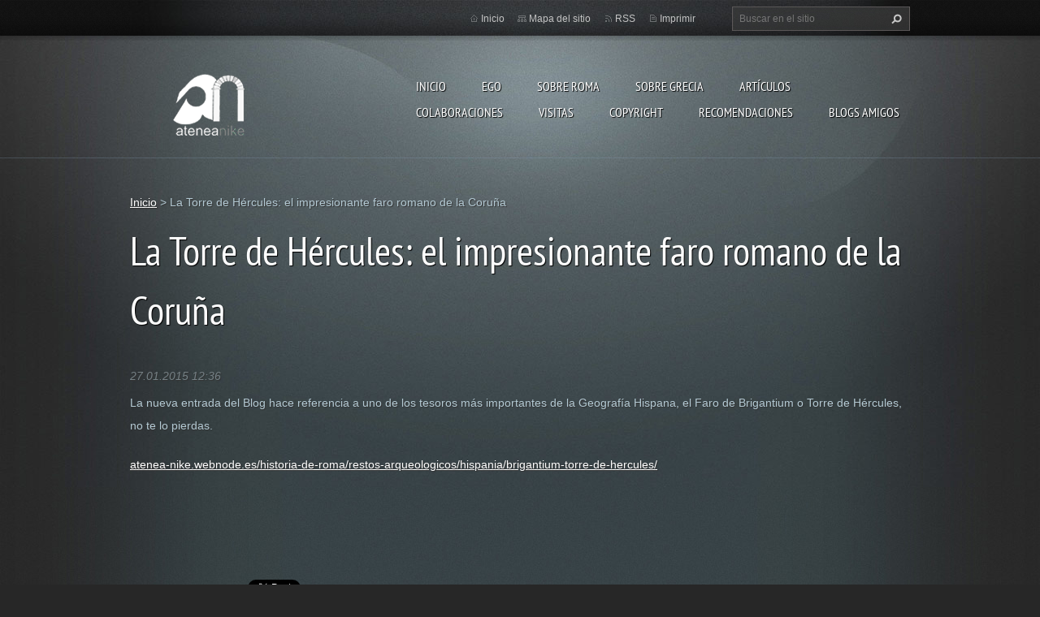

--- FILE ---
content_type: text/html; charset=UTF-8
request_url: https://www.ateneanike.com/news/la-torre-de-hercules-el-impresionante-faro-romano-de-la-coruna/
body_size: 13155
content:
<!doctype html>
<!--[if lt IE 7]> <html class="lt-ie10 lt-ie9 lt-ie8 lt-ie7" lang="es"> <![endif]-->
<!--[if IE 7]>    <html class="lt-ie10 lt-ie9 lt-ie8" lang="es"> <![endif]-->
<!--[if IE 8]>    <html class="lt-ie10 lt-ie9" lang="es"> <![endif]-->
<!--[if IE 9]>    <html class="lt-ie10" lang="es"> <![endif]-->
<!--[if gt IE 9]><!-->
<html lang="es">
<!--<![endif]-->
<head>
  <base href="https://www.ateneanike.com/">
  <meta charset="utf-8">
  <meta name="description" content="">
  <meta name="keywords" content="">
  <meta name="generator" content="Webnode">
  <meta name="apple-mobile-web-app-capable" content="yes">
  <meta name="apple-mobile-web-app-status-bar-style" content="black">
  <meta name="format-detection" content="telephone=no">
    <link rel="shortcut icon" href="https://cb0ab5e03d.clvaw-cdnwnd.com/d8bdf97eeab3cba1833911b0d005b803/200001676-76331769ca/13731684_175724192844986_734093909837164869_n.ico">
  <link rel="stylesheet" href="https://www.ateneanike.com/wysiwyg/system.style.css">
<link rel="canonical" href="https://www.ateneanike.com/news/la-torre-de-hercules-el-impresionante-faro-romano-de-la-coruna/">
<script type="text/javascript">(function(i,s,o,g,r,a,m){i['GoogleAnalyticsObject']=r;i[r]=i[r]||function(){
			(i[r].q=i[r].q||[]).push(arguments)},i[r].l=1*new Date();a=s.createElement(o),
			m=s.getElementsByTagName(o)[0];a.async=1;a.src=g;m.parentNode.insertBefore(a,m)
			})(window,document,'script','//www.google-analytics.com/analytics.js','ga');ga('create', 'UA-797705-6', 'auto',{"name":"wnd_header"});ga('wnd_header.set', 'dimension1', 'W1');ga('wnd_header.set', 'anonymizeIp', true);ga('wnd_header.send', 'pageview');var pageTrackerAllTrackEvent=function(category,action,opt_label,opt_value){ga('send', 'event', category, action, opt_label, opt_value)};</script>
  <link rel="alternate" type="application/rss+xml" href="https://ateneanike.com/rss/all.xml" title="">
<!--[if lte IE 9]><style type="text/css">.cke_skin_webnode iframe {vertical-align: baseline !important;}</style><![endif]-->
  <meta http-equiv="X-UA-Compatible" content="IE=edge,chrome=1">
  <title>La Torre de Hércules: el impresionante faro romano de la Coruña :: ATENEA NIKE</title>
  <meta name="viewport" content="width=1100">
  <link rel="stylesheet" href="https://d11bh4d8fhuq47.cloudfront.net/_system/skins/v9/50001070/css/style.css">

				<script type="text/javascript">
				/* <![CDATA[ */
					
					if (typeof(RS_CFG) == 'undefined') RS_CFG = new Array();
					RS_CFG['staticServers'] = new Array('https://d11bh4d8fhuq47.cloudfront.net/');
					RS_CFG['skinServers'] = new Array('https://d11bh4d8fhuq47.cloudfront.net/');
					RS_CFG['filesPath'] = 'https://www.ateneanike.com/_files/';
					RS_CFG['filesAWSS3Path'] = 'https://cb0ab5e03d.clvaw-cdnwnd.com/d8bdf97eeab3cba1833911b0d005b803/';
					RS_CFG['lbClose'] = 'Cerrar';
					RS_CFG['skin'] = 'default';
					if (!RS_CFG['labels']) RS_CFG['labels'] = new Array();
					RS_CFG['systemName'] = 'Webnode';
						
					RS_CFG['responsiveLayout'] = 0;
					RS_CFG['mobileDevice'] = 0;
					RS_CFG['labels']['copyPasteSource'] = 'Leer más:';
					
				/* ]]> */
				</script><script type="text/javascript" src="https://d11bh4d8fhuq47.cloudfront.net/_system/client/js/compressed/frontend.package.1-3-108.js?ph=cb0ab5e03d"></script><style type="text/css"></style></head>
<body><!-- div id="wrapper2" -->
<div id="wrapper2">
<!-- div id="wrapper" -->
<div id="wrapper">
   <!-- div id="header" -->
   <div id="header">
      <!-- div id="headerMain" -->
      <div id="headerMain">
            <!-- div id="headerMainContent" -->
            <div id="headerMainContent" class="clearfix">
                  <div id="logoZone">
                        <div id="logo"><a href="home/" class="image" title="Ir a la página de inicio."><span id="rbcSystemIdentifierLogo"><img src="https://cb0ab5e03d.clvaw-cdnwnd.com/d8bdf97eeab3cba1833911b0d005b803/200002167-5633356335/Logoateneanikeweb copia.png"  width="201" height="77"  alt="ATENEA NIKE"></span></a></div>                        <p id="moto"><span id="rbcCompanySlogan" class="rbcNoStyleSpan"></span></p>
                  </div>
                  <div class="menuWrapper">
                  

    
		<ul class="menu">
	<li class="first">      
      <a href="/home/">         
      Inicio           
  </a>        
  </li>
	<li>      
      <a href="/nosotros/">         
      EGO           
  </a>        
  </li>
	<li>      
      <a href="/historia-de-roma/">         
      Sobre Roma           
  </a>        
  
	<ul class="level1">
		<li class="first">      
      <a href="/historia-de-roma/los-etruscos/">         
      Los orígenes arqueológicos de Roma: Primeras tribus           
  </a>        
  </li>
		<li>      
      <a href="/historia-de-roma/los-origenes-de-toda-historia/">         
      El Mito de la fundación           
  </a>        
  </li>
		<li>      
      <a href="/historia-de-roma/los-reyes-de-roma/">         
      Los Reyes de Roma           
  </a>        
  </li>
		<li>      
      <a href="/historia-de-roma/la-res-publica/">         
      Las Guerras Púnicas           
  </a>        
  </li>
		<li>      
      <a href="/historia-de-roma/la-republica/">         
      La República           
  </a>        
  </li>
		<li>      
      <a href="/historia-de-roma/cayo-julio-cesar/">         
      Cayo Julio César           
  </a>        
  </li>
		<li>      
      <a href="/historia-de-roma/epoca-imperial/">         
      Alto Imperio de Augusto a Cómodo           
  </a>        
  </li>
		<li>      
      <a href="/historia-de-roma/pertinaxherenio/">         
      Alto Imperio de Pertinax a Herenio           
  </a>        
  </li>
		<li>      
      <a href="/historia-de-roma/hostilianocarino/">         
      Alto Imperio de Hostiliano a Carino           
  </a>        
  </li>
		<li>      
      <a href="/historia-de-roma/arte-ciencia-y-literatura/">         
      Vida cotidiana en Roma           
  </a>        
  
		<ul class="level2">
			<li class="first">      
      <a href="/historia-de-roma/arte-ciencia-y-literatura/el-teatro/">         
      El Teatro           
  </a>        
  </li>
			<li>      
      <a href="/historia-de-roma/arte-ciencia-y-literatura/el-circo-y-la-lucha-de-gladiadores/">         
      El Circo y la lucha de Gladiadores           
  </a>        
  </li>
			<li>      
      <a href="/historia-de-roma/arte-ciencia-y-literatura/nacimiento-y-educacion/">         
      Nacimiento y educación           
  </a>        
  </li>
			<li>      
      <a href="/historia-de-roma/arte-ciencia-y-literatura/matrimonio/">         
      Matrimonio           
  </a>        
  </li>
			<li>      
      <a href="/historia-de-roma/arte-ciencia-y-literatura/esclavitud/">         
      Esclavitud           
  </a>        
  </li>
			<li>      
      <a href="/historia-de-roma/arte-ciencia-y-literatura/economia/">         
      Economía           
  </a>        
  </li>
			<li>      
      <a href="/historia-de-roma/arte-ciencia-y-literatura/casas-romanas/">         
      Casas romanas           
  </a>        
  </li>
			<li>      
      <a href="/historia-de-roma/arte-ciencia-y-literatura/testamento-y-muerte/">         
      Testamento y muerte           
  </a>        
  </li>
			<li>      
      <a href="/historia-de-roma/arte-ciencia-y-literatura/el-aseo-y-la-vestimenta-femenina/">         
      El aseo y la vestimenta femenina           
  </a>        
  </li>
			<li>      
      <a href="/historia-de-roma/arte-ciencia-y-literatura/el-perfume/">         
      El perfume           
  </a>        
  </li>
			<li>      
      <a href="/historia-de-roma/arte-ciencia-y-literatura/deporte-y-banos-publicos/">         
      Deporte y Baños Públicos           
  </a>        
  </li>
			<li>      
      <a href="/historia-de-roma/arte-ciencia-y-literatura/calendario-romano/">         
      Calendario Romano           
  </a>        
  </li>
			<li>      
      <a href="/historia-de-roma/arte-ciencia-y-literatura/calendario-de-festividades/">         
      Calendario de Festividades           
  </a>        
  </li>
			<li>      
      <a href="/historia-de-roma/arte-ciencia-y-literatura/alimentacion/">         
      Alimentación           
  </a>        
  </li>
			<li>      
      <a href="/historia-de-roma/arte-ciencia-y-literatura/prostitucion-en-la-antigua-roma/">         
      Prostitución y sexualidad en la antigua Roma           
  </a>        
  </li>
			<li>      
      <a href="/historia-de-roma/arte-ciencia-y-literatura/el-thermopolium/">         
      El Thermopolium           
  </a>        
  </li>
			<li>      
      <a href="/historia-de-roma/arte-ciencia-y-literatura/escritura/">         
      Escritura: Utensilios y técnica           
  </a>        
  </li>
			<li>      
      <a href="/historia-de-roma/arte-ciencia-y-literatura/juguetes-infantiles/">         
      Juguetes infantiles            
  </a>        
  </li>
			<li>      
      <a href="/historia-de-roma/arte-ciencia-y-literatura/la-carcel-romana/">         
      La cárcel romana           
  </a>        
  </li>
			<li>      
      <a href="/historia-de-roma/arte-ciencia-y-literatura/las-mansio-las-posadas-de-carretera/">         
      Las mansio: Las posadas de carretera           
  </a>        
  </li>
			<li>      
      <a href="/historia-de-roma/arte-ciencia-y-literatura/letrinas/">         
      Letrinas           
  </a>        
  </li>
			<li class="last">      
      <a href="/historia-de-roma/arte-ciencia-y-literatura/los-graffittis/">         
      Los graffittis           
  </a>        
  </li>
		</ul>
		</li>
		<li>      
      <a href="/historia-de-roma/masculinas/">         
      Principales personalidades masculinas           
  </a>        
  
		<ul class="level2">
			<li class="first">      
      <a href="/historia-de-roma/principales-personalidades-romanas/ovidio/">         
      Ovidio           
  </a>        
  </li>
			<li>      
      <a href="/historia-de-roma/principales-personalidades-romanas/suetonio/">         
      Suetonio           
  </a>        
  </li>
			<li>      
      <a href="/historia-de-roma/principales-personalidades-romanas/plinio-el-joven/">         
      Plinio el Joven           
  </a>        
  </li>
			<li>      
      <a href="/historia-de-roma/principales-personalidades-romanas/ciceron/">         
      Cicerón           
  </a>        
  </li>
			<li>      
      <a href="/historia-de-roma/principales-personalidades-romanas/catulo/">         
      Catulo           
  </a>        
  </li>
			<li>      
      <a href="/historia-de-roma/principales-personalidades-romanas/seneca/">         
      Séneca           
  </a>        
  </li>
			<li>      
      <a href="/historia-de-roma/principales-personalidades-romanas/horacio/">         
      Horacio           
  </a>        
  </li>
			<li>      
      <a href="/historia-de-roma/principales-personalidades-romanas/plauto/">         
      Plauto           
  </a>        
  </li>
			<li class="last">      
      <a href="/historia-de-roma/principales-personalidades-romanas/virgilio/">         
      Virgilio           
  </a>        
  </li>
		</ul>
		</li>
		<li>      
      <a href="/historia-de-roma/femeninas/">         
      Principales personalidades femeninas           
  </a>        
  
		<ul class="level2">
			<li class="first">      
      <a href="/historia-de-roma/femeninas/calpurnia-pisonis/">         
      Calpurnia Pisonis           
  </a>        
  </li>
			<li>      
      <a href="/historia-de-roma/femeninas/cornelia-madre-de-los-graco/">         
      Cornelia madre de los Graco           
  </a>        
  </li>
			<li>      
      <a href="/historia-de-roma/femeninas/flavia-maxima-fausta/">         
      Flavia Maxima Fausta           
  </a>        
  </li>
			<li>      
      <a href="/historia-de-roma/femeninas/julia-maesa/">         
      Julia Maesa           
  </a>        
  </li>
			<li class="last">      
      <a href="/historia-de-roma/femeninas/livia-drusila/">         
      Livia Drusila           
  </a>        
  </li>
		</ul>
		</li>
		<li>      
      <a href="/historia-de-roma/ritos-mistericos/">         
      Ritos mistéricos           
  </a>        
  
		<ul class="level2">
			<li class="first">      
      <a href="/historia-de-roma/ritos-mistericos/culto-a-mitra/">         
      Culto a Mitra           
  </a>        
  </li>
			<li>      
      <a href="/historia-de-roma/ritos-mistericos/culto-a-isis/">         
      Culto a Isis           
  </a>        
  </li>
			<li>      
      <a href="/historia-de-roma/ritos-mistericos/culto-a-baco/">         
      Culto a Baco           
  </a>        
  </li>
			<li>      
      <a href="/historia-de-roma/ritos-mistericos/culto-a-bona-dea/">         
      Culto a Bona dea           
  </a>        
  </li>
			<li class="last">      
      <a href="/historia-de-roma/ritos-mistericos/vestales/">         
      Vestales           
  </a>        
  </li>
		</ul>
		</li>
		<li>      
      <a href="/historia-de-roma/simbologia-romana/">         
      Simbología romana           
  </a>        
  
		<ul class="level2">
			<li class="first">      
      <a href="/historia-de-roma/simbologia-romana/caduceo/">         
      Caduceo           
  </a>        
  </li>
			<li>      
      <a href="/historia-de-roma/simbologia-romana/copa-de-higia/">         
      Copa de Higía           
  </a>        
  </li>
			<li>      
      <a href="/historia-de-roma/simbologia-romana/cornucopia/">         
      Cornucopia           
  </a>        
  </li>
			<li>      
      <a href="/historia-de-roma/simbologia-romana/corona-civica/">         
      Corona cívica           
  </a>        
  </li>
			<li>      
      <a href="/historia-de-roma/simbologia-romana/corona-de-laurel/">         
      Corona de laurel           
  </a>        
  </li>
			<li>      
      <a href="/historia-de-roma/simbologia-romana/corona-graminea/">         
      Corona gramínea           
  </a>        
  </li>
			<li>      
      <a href="/historia-de-roma/simbologia-romana/corona-muralis/">         
      Corona muralis           
  </a>        
  </li>
			<li>      
      <a href="/historia-de-roma/simbologia-romana/corona-naval/">         
      Corona Naval           
  </a>        
  </li>
			<li>      
      <a href="/historia-de-roma/simbologia-romana/corona-radiada/">         
      Corona radiada           
  </a>        
  </li>
			<li>      
      <a href="/historia-de-roma/simbologia-romana/el-aguila/">         
      El Aguila           
  </a>        
  </li>
			<li>      
      <a href="/historia-de-roma/simbologia-romana/el-baculo-o-vara-de-esculapio/">         
      El Báculo o Vara de Esculapio           
  </a>        
  </li>
			<li>      
      <a href="/historia-de-roma/simbologia-romana/el-falo/">         
      El Falo           
  </a>        
  </li>
			<li>      
      <a href="/historia-de-roma/simbologia-romana/esvastica/">         
      Esvástica           
  </a>        
  </li>
			<li>      
      <a href="/historia-de-roma/simbologia-romana/fasces/">         
      Fasces           
  </a>        
  </li>
			<li>      
      <a href="/historia-de-roma/simbologia-romana/fulgur-conditum/">         
      Fulgur conditum           
  </a>        
  </li>
			<li>      
      <a href="/historia-de-roma/simbologia-romana/larvae-conviviales/">         
      Larvae Conviviales            
  </a>        
  </li>
			<li>      
      <a href="/historia-de-roma/simbologia-romana/los-rostra/">         
      Los rostra           
  </a>        
  </li>
			<li>      
      <a href="/historia-de-roma/simbologia-romana/los-zapatos-rojos/">         
      Los zapatos rojos           
  </a>        
  </li>
			<li>      
      <a href="/historia-de-roma/simbologia-romana/maiorum-imagines/">         
      Maiorum imagines           
  </a>        
  </li>
			<li>      
      <a href="/historia-de-roma/simbologia-romana/nffnsnc/">         
      NFFNSNC           
  </a>        
  </li>
			<li>      
      <a href="/historia-de-roma/simbologia-romana/manos-de-sabacio/">         
      Manos de Sabacio           
  </a>        
  </li>
			<li>      
      <a href="/historia-de-roma/simbologia-romana/milliarium-aureum/">         
      Milliarium Aureum           
  </a>        
  </li>
			<li>      
      <a href="/historia-de-roma/simbologia-romana/rudis-la-espada-de-la-libertad/">         
      Rudis, la espada de la libertad           
  </a>        
  </li>
			<li>      
      <a href="/historia-de-roma/simbologia-romana/saludo-romano/">         
      Saludo romano           
  </a>        
  </li>
			<li>      
      <a href="/historia-de-roma/simbologia-romana/sceptrum/">         
      Sceptrum Imperii - Cetro imperial           
  </a>        
  </li>
			<li>      
      <a href="/historia-de-roma/simbologia-romana/silla-curul/">         
      Silla Curul           
  </a>        
  </li>
			<li>      
      <a href="/historia-de-roma/simbologia-romana/spqr/">         
      SPQR           
  </a>        
  </li>
			<li>      
      <a href="/historia-de-roma/simbologia-romana/tablillas-de-maldicion/">         
      Tablillas de maldición           
  </a>        
  </li>
			<li class="last">      
      <a href="/historia-de-roma/simbologia-romana/utere-felix/">         
      Utere Felix           
  </a>        
  </li>
		</ul>
		</li>
		<li>      
      <a href="/historia-de-roma/sistema-de-organizacion-social/">         
      Sistema de organización social           
  </a>        
  
		<ul class="level2">
			<li class="first">      
      <a href="/historia-de-roma/sistema-de-organizacion-social/esclavos-y-libertos/">         
      Esclavos y Libertos           
  </a>        
  </li>
			<li>      
      <a href="/historia-de-roma/sistema-de-organizacion-social/patricios-y-equites/">         
      Patricios y equites           
  </a>        
  </li>
			<li>      
      <a href="/historia-de-roma/sistema-de-organizacion-social/cursus-honorum/">         
      Cursus honorum y cargos públicos           
  </a>        
  </li>
			<li class="last">      
      <a href="/historia-de-roma/sistema-de-organizacion-social/mercenarios-y-el-bronce-de-ascoli/">         
      Mercenarios y el Bronce de Ascoli           
  </a>        
  </li>
		</ul>
		</li>
		<li>      
      <a href="/historia-de-roma/tecnologia-romana/">         
      Tecnología, innovación y utensilios romanos           
  </a>        
  
		<ul class="level2">
			<li class="first">      
      <a href="/historia-de-roma/tecnologia-romana/abanicos-y-sombrillas/">         
      Abanicos y sombrillas           
  </a>        
  </li>
			<li>      
      <a href="/historia-de-roma/tecnologia-romana/licurgo/">         
      Copa de Licurgo           
  </a>        
  </li>
			<li>      
      <a href="/historia-de-roma/tecnologia-romana/comedor/">         
      Comedor giratorio de Nerón           
  </a>        
  </li>
			<li>      
      <a href="/historia-de-roma/tecnologia-romana/dodecaedro-romano/">         
      Dodecaedro romano           
  </a>        
  </li>
			<li>      
      <a href="/historia-de-roma/tecnologia-romana/fibulas/">         
      Fíbulas           
  </a>        
  </li>
			<li>      
      <a href="/historia-de-roma/tecnologia-romana/forma-urbis-el-mapa-de-roma/">         
      Forma Urbis, el mapa de Roma           
  </a>        
  </li>
			<li>      
      <a href="/historia-de-roma/tecnologia-romana/herramienta-de-cirugia-ocular/">         
      Herramienta de cirugía ocular           
  </a>        
  </li>
			<li>      
      <a href="/historia-de-roma/tecnologia-romana/herramienta-multiusos-%c2%bfla-navaja-suiza-romana/">         
      Herramienta multiusos ¿La navaja suiza romana?           
  </a>        
  </li>
			<li>      
      <a href="/historia-de-roma/tecnologia-romana/la-cloaca-maxima/">         
      La Cloaca Máxima           
  </a>        
  </li>
			<li>      
      <a href="/historia-de-roma/tecnologia-romana/lapis-specularis-el-cristal-romano/">         
      Lapis specularis El cristal romano           
  </a>        
  </li>
			<li>      
      <a href="/historia-de-roma/tecnologia-romana/lararios/">         
      Lararios           
  </a>        
  </li>
			<li>      
      <a href="/historia-de-roma/tecnologia-romana/los-barcos-de-nemi/">         
      Los barcos de Nemi           
  </a>        
  </li>
			<li>      
      <a href="/historia-de-roma/tecnologia-romana/lucerna/">         
      Lucernas: Iluminación romana           
  </a>        
  </li>
			<li>      
      <a href="/historia-de-roma/tecnologia-romana/meta-sudans/">         
      Meta Sudans           
  </a>        
  </li>
			<li>      
      <a href="/historia-de-roma/tecnologia-romana/pasos-de-peatones/">         
      Pasos de peatones           
  </a>        
  </li>
			<li>      
      <a href="/historia-de-roma/tecnologia-romana/tribulus-abrojo/">         
      Tribulus - Abrojo           
  </a>        
  </li>
			<li>      
      <a href="/historia-de-roma/tecnologia-romana/cocina/">         
      Utensilios de cocina           
  </a>        
  </li>
			<li>      
      <a href="/historia-de-roma/tecnologia-romana/toilette/">         
      Utensilios de limpieza personal           
  </a>        
  </li>
			<li class="last">      
      <a href="/historia-de-roma/tecnologia-romana/portland/">         
      Vasija de Portland           
  </a>        
  </li>
		</ul>
		</li>
		<li>      
      <a href="/historia-de-roma/reliquias-del-imperio/">         
      Reliquias romanas Pignora Imperii           
  </a>        
  
		<ul class="level2">
			<li class="first">      
      <a href="/historia-de-roma/reliquias-del-imperio/la-aguja-de-cibeles/">         
      La Aguja de Cibeles           
  </a>        
  </li>
			<li>      
      <a href="/historia-de-roma/reliquias-del-imperio/la-cuadriga-de-veyentes/">         
      La Cuadriga de Veyentes           
  </a>        
  </li>
			<li>      
      <a href="/historia-de-roma/reliquias-del-imperio/las-cenizas-de-orestes/">         
      Las cenizas de Orestes           
  </a>        
  </li>
			<li>      
      <a href="/historia-de-roma/reliquias-del-imperio/el-cetro-de-priamo/">         
      El cetro de Príamo           
  </a>        
  </li>
			<li>      
      <a href="/historia-de-roma/reliquias-del-imperio/el-velo-de-ilion/">         
      El velo de Ilión           
  </a>        
  </li>
			<li>      
      <a href="/historia-de-roma/reliquias-del-imperio/el-paladio/">         
      El Paladio           
  </a>        
  </li>
			<li class="last">      
      <a href="/historia-de-roma/reliquias-del-imperio/los-doce-escudos-ancilios/">         
      Los doce escudos-Ancilios           
  </a>        
  </li>
		</ul>
		</li>
		<li class="last">      
      <a href="/historia-de-roma/restos-arqueologicos/">         
      Restos Arqueológicos           
  </a>        
  
		<ul class="level2">
			<li class="first">      
      <a href="/historia-de-roma/restos-arqueologicos/alemania/">         
      Alemania           
  </a>        
  
			<ul class="level3">
				<li class="first last">      
      <a href="/historia-de-roma/restos-arqueologicos/alemania/treveris-trier/">         
      Treveris - Trier           
  </a>        
  </li>
			</ul>
			</li>
			<li>      
      <a href="/historia-de-roma/restos-arqueologicos/croacia/">         
      Croacia           
  </a>        
  
			<ul class="level3">
				<li class="first last">      
      <a href="/historia-de-roma/restos-arqueologicos/croacia/pula/">         
      Pula           
  </a>        
  </li>
			</ul>
			</li>
			<li>      
      <a href="/historia-de-roma/restos-arqueologicos/egipto/">         
      Egipto           
  </a>        
  
			<ul class="level3">
				<li class="first last">      
      <a href="/historia-de-roma/restos-arqueologicos/egipto/el-fayum/">         
      El Fayum           
  </a>        
  </li>
			</ul>
			</li>
			<li>      
      <a href="/historia-de-roma/restos-arqueologicos/hispania/">         
      España           
  </a>        
  
			<ul class="level3">
				<li class="first">      
      <a href="/historia-de-roma/restos-arqueologicos/hispania/ad-fines-martorell/">         
      Ad fines - Martorell           
  </a>        
  </li>
				<li>      
      <a href="/historia-de-roma/restos-arqueologicos/hispania/barcino/">         
      Barcino           
  </a>        
  </li>
				<li>      
      <a href="/historia-de-roma/restos-arqueologicos/hispania/baelo-claudia/">         
      Baelo Claudia           
  </a>        
  </li>
				<li>      
      <a href="/historia-de-roma/restos-arqueologicos/hispania/brigantium-torre-de-hercules/">         
      Brigantium - Torre de Hércules           
  </a>        
  </li>
				<li>      
      <a href="/historia-de-roma/restos-arqueologicos/hispania/caesaraugusta/">         
      Caesaraugusta           
  </a>        
  </li>
				<li>      
      <a href="/historia-de-roma/restos-arqueologicos/hispania/carthago-nova/">         
      Carthago Nova           
  </a>        
  </li>
				<li>      
      <a href="/historia-de-roma/restos-arqueologicos/hispania/castro-chao-samartin-asturias/">         
      Castro Chao Samartin Asturias           
  </a>        
  </li>
				<li>      
      <a href="/historia-de-roma/restos-arqueologicos/hispania/complutum/">         
      Complutum           
  </a>        
  </li>
				<li>      
      <a href="/historia-de-roma/restos-arqueologicos/hispania/corduba/">         
      Corduba           
  </a>        
  </li>
				<li>      
      <a href="/historia-de-roma/restos-arqueologicos/hispania/empuries/">         
      Empúries           
  </a>        
  </li>
				<li>      
      <a href="/historia-de-roma/restos-arqueologicos/hispania/ercavica/">         
      Ercávica           
  </a>        
  </li>
				<li>      
      <a href="/historia-de-roma/restos-arqueologicos/hispania/hispalis/">         
      Hispalis           
  </a>        
  </li>
				<li>      
      <a href="/iluro-mataro-villa-romana-de-torre-llauder/">         
      Iluro Mataró Villa romana de Torre Llauder           
  </a>        
  </li>
				<li>      
      <a href="/historia-de-roma/restos-arqueologicos/hispania/italica/">         
      Italica           
  </a>        
  </li>
				<li>      
      <a href="/historia-de-roma/restos-arqueologicos/hispania/laldea-tarragona/">         
      L&#039;Aldea Tarragona           
  </a>        
  </li>
				<li>      
      <a href="/historia-de-roma/restos-arqueologicos/hispania/lugo/">         
      Lucus Augusti Lugo           
  </a>        
  </li>
				<li>      
      <a href="/historia-de-roma/restos-arqueologicos/hispania/malaga/">         
      Málaga: Teatro Romano           
  </a>        
  </li>
				<li>      
      <a href="/historia-de-roma/restos-arqueologicos/hispania/numancia/">         
      Numancia           
  </a>        
  </li>
				<li>      
      <a href="/historia-de-roma/restos-arqueologicos/hispania/el-perello-tarragona/">         
      El Perelló Tarragona           
  </a>        
  </li>
				<li>      
      <a href="/historia-de-roma/restos-arqueologicos/hispania/regina-caparra-augustobriga-y-alcantara/">         
      Regina, Caparra, Augustóbriga y Alcántara           
  </a>        
  </li>
				<li>      
      <a href="/historia-de-roma/restos-arqueologicos/hispania/sagunto/">         
      Sagunto           
  </a>        
  </li>
				<li>      
      <a href="/historia-de-roma/restos-arqueologicos/hispania/cugat/">         
      Sant Cugat del Vallès           
  </a>        
  </li>
				<li>      
      <a href="/historia-de-roma/restos-arqueologicos/hispania/segobriga/">         
      Segóbriga           
  </a>        
  </li>
				<li>      
      <a href="/historia-de-roma/restos-arqueologicos/hispania/sogovia/">         
      Segovia           
  </a>        
  </li>
				<li>      
      <a href="/historia-de-roma/restos-arqueologicos/hispania/sisapo-ciudad-real/">         
      Sisapo Ciudad Real           
  </a>        
  </li>
				<li>      
      <a href="/historia-de-roma/restos-arqueologicos/tarraco/">         
      Tarraco           
  </a>        
  </li>
				<li>      
      <a href="/historia-de-roma/restos-arqueologicos/hispania/termas-de-caldes-de-montbui/">         
      Termas de Caldes de Montbui           
  </a>        
  </li>
				<li>      
      <a href="/historia-de-roma/restos-arqueologicos/hispania/tossa/">         
      Tossa de Mar           
  </a>        
  </li>
				<li>      
      <a href="/historia-de-roma/restos-arqueologicos/hispania/villa-de-can-ferrerons-premia-de-mar/">         
      Villa de Can Ferrerons Premià de Mar           
  </a>        
  </li>
				<li>      
      <a href="/historia-de-roma/restos-arqueologicos/hispania/villa-can-terrers-la-garriga/">         
      Villa Can Terrers La Garriga           
  </a>        
  </li>
				<li>      
      <a href="/villa-dels-munts-altafulla/">         
      Villa dels Munts Altafulla           
  </a>        
  </li>
				<li>      
      <a href="/historia-de-roma/restos-arqueologicos/hispania/villa-pla-de-palol/">         
      Villa Pla de Palol           
  </a>        
  </li>
				<li class="last">      
      <a href="/historia-de-roma/restos-arqueologicos/hispania/vinuesa/">         
      Vinuesa-Visontium Soria           
  </a>        
  </li>
			</ul>
			</li>
			<li>      
      <a href="/historia-de-roma/restos-arqueologicos/francia/">         
      Francia           
  </a>        
  
			<ul class="level3">
				<li class="first last">      
      <a href="/historia-de-roma/restos-arqueologicos/francia/orange/">         
      Orange           
  </a>        
  </li>
			</ul>
			</li>
			<li>      
      <a href="/historia-de-roma/restos-arqueologicos/italia/">         
      Italia           
  </a>        
  
			<ul class="level3">
				<li class="first">      
      <a href="/historia-de-roma/restos-arqueologicos/italia/aquileia-udine/">         
      Aquileia - Udine           
  </a>        
  </li>
				<li>      
      <a href="/historia-de-roma/restos-arqueologicos/italia/capua/">         
      Capua           
  </a>        
  </li>
				<li>      
      <a href="/historia-de-roma/restos-arqueologicos/italia/herculano/">         
      Herculano           
  </a>        
  </li>
				<li>      
      <a href="/historia-de-roma/restos-arqueologicos/italia/napoles-neopolis/">         
      Nápoles - Neapolis           
  </a>        
  </li>
				<li>      
      <a href="/historia-de-roma/restos-arqueologicos/italia/ostia-antica/">         
      Ostia Antica           
  </a>        
  </li>
				<li>      
      <a href="/historia-de-roma/restos-arqueologicos/piazza-armerina-sicilia/">         
      Piazza Armerina Sicilia           
  </a>        
  </li>
				<li>      
      <a href="/historia-de-roma/restos-arqueologicos/italia/rimini-y-el-rubicon/">         
      Rimini y el Rubicón           
  </a>        
  </li>
				<li>      
      <a href="/historia-de-roma/restos-arqueologicos/roma/">         
      Roma           
  </a>        
  
				<ul class="level4">
					<li class="first">      
      <a href="/historia-de-roma/restos-arqueologicos/roma/ara-pacis/">         
      Ara Pacis           
  </a>        
  </li>
					<li>      
      <a href="/historia-de-roma/restos-arqueologicos/roma/ateneo-de-adriano/">         
      Ateneo de Adriano           
  </a>        
  </li>
					<li>      
      <a href="/historia-de-roma/restos-arqueologicos/roma/campidoglio/">         
      Campidoglio           
  </a>        
  </li>
					<li>      
      <a href="/historia-de-roma/restos-arqueologicos/roma/campo-de-marte-panteon-estadio-teatro-de-marcelo-/">         
      Campo de Marte: Panteón, estadio, Teatro de Marcelo....           
  </a>        
  </li>
					<li>      
      <a href="/historia-de-roma/restos-arqueologicos/roma/colina-palatina-domus-tiberiana-domus-augusta-templo-de-livia-/">         
      Colina Palatina: Domus Tiberiana, domus Augusta, Templo de Livia...           
  </a>        
  </li>
					<li>      
      <a href="/historia-de-roma/restos-arqueologicos/roma/domus-aurea/">         
      Domus Aurea            
  </a>        
  </li>
					<li>      
      <a href="/historia-de-roma/restos-arqueologicos/roma/foro-romano/">         
      Foro Romano           
  </a>        
  </li>
					<li>      
      <a href="/historia-de-roma/restos-arqueologicos/roma/isla-tiberina/">         
      Isla Tiberina           
  </a>        
  </li>
					<li>      
      <a href="/historia-de-roma/restos-arqueologicos/roma/la-entrada-a-roma-via-appia-coliseo-arco-de-constantino/">         
      La entrada a Roma: Via Appia, Coliseo, Arco de Constantino           
  </a>        
  </li>
					<li>      
      <a href="/historia-de-roma/restos-arqueologicos/roma/mausoleo-de-augusto/">         
      Mausoleo de Augusto           
  </a>        
  </li>
					<li>      
      <a href="/historia-de-roma/restos-arqueologicos/italia/mausoleo-de-cecilia-metela/">         
      Mausoleo de Cecilia Metela           
  </a>        
  </li>
					<li>      
      <a href="/historia-de-roma/restos-arqueologicos/roma/monte-testaccio/">         
      Monte Testaccio           
  </a>        
  </li>
					<li>      
      <a href="/historia-de-roma/restos-arqueologicos/roma/otros-monumentos/">         
      Otros monumentos           
  </a>        
  </li>
					<li>      
      <a href="/historia-de-roma/restos-arqueologicos/roma/torre-argentina-el-asesinato-de-julio-cesar/">         
      Torre Argentina: El Asesinato de Julio César           
  </a>        
  </li>
					<li>      
      <a href="/historia-de-roma/restos-arqueologicos/roma/via-de-los-foros-imperiales/">         
      Via de los Foros Imperiales           
  </a>        
  </li>
					<li>      
      <a href="/articulos/centrocomercial/">         
      El mercado de Trajano           
  </a>        
  </li>
					<li>      
      <a href="/historia-de-roma/restos-arqueologicos/italia/piramide-de-cestio/">         
      Pirámide de Cestio           
  </a>        
  </li>
					<li class="last">      
      <a href="/historia-de-roma/restos-arqueologicos/roma/puertas-de-la-curia/">         
      Puertas de la Curia           
  </a>        
  </li>
				</ul>
				</li>
				<li>      
      <a href="/historia-de-roma/restos-arqueologicos/italia/sirmione/">         
      Sirmione - Cuevas de Catulo           
  </a>        
  </li>
				<li>      
      <a href="/historia-de-roma/restos-arqueologicos/vesubio-el-resurgir-de-pompeya/">         
      Vesubio El resurgir de Pompeya           
  </a>        
  </li>
				<li>      
      <a href="/historia-de-roma/restos-arqueologicos/italia/verona/">         
      Verona           
  </a>        
  </li>
				<li>      
      <a href="/historia-de-roma/restos-arqueologicos/italia/via-appia-antica/">         
      Via Appia antica           
  </a>        
  </li>
				<li>      
      <a href="/historia-de-roma/restos-arqueologicos/italia/villa-iovis-de-tiberio-capri/">         
      Villa Iovis de Tiberio Capri           
  </a>        
  </li>
				<li>      
      <a href="/historia-de-roma/restos-arqueologicos/italia/villa-popea-oplontis/">         
      Villa Popea Oplontis           
  </a>        
  </li>
				<li class="last">      
      <a href="/historia-de-roma/restos-arqueologicos/italia/volaterrae-volterra/">         
      Volaterrae Volterra            
  </a>        
  </li>
			</ul>
			</li>
			<li>      
      <a href="/historia-de-roma/restos-arqueologicos/portugal/">         
      Portugal           
  </a>        
  
			<ul class="level3">
				<li class="first">      
      <a href="/historia-de-roma/restos-arqueologicos/portugal/aeminium-coimbra/">         
      Aeminium Coimbra           
  </a>        
  </li>
				<li>      
      <a href="/historia-de-roma/restos-arqueologicos/portugal/conimbriga/">         
      Conimbriga           
  </a>        
  </li>
				<li class="last">      
      <a href="/historia-de-roma/restos-arqueologicos/portugal/evora/">         
      Evora           
  </a>        
  </li>
			</ul>
			</li>
			<li>      
      <a href="/historia-de-roma/restos-arqueologicos/siria/">         
      Siria           
  </a>        
  
			<ul class="level3">
				<li class="first">      
      <a href="/historia-de-roma/restos-arqueologicos/siria/bosra/">         
      Bosra           
  </a>        
  </li>
				<li class="last">      
      <a href="/historia-de-roma/restos-arqueologicos/siria/palmira/">         
      Palmira           
  </a>        
  </li>
			</ul>
			</li>
			<li>      
      <a href="/historia-de-roma/restos-arqueologicos/suiza/">         
      Suiza           
  </a>        
  
			<ul class="level3">
				<li class="first last">      
      <a href="/historia-de-roma/restos-arqueologicos/suiza/martigny/">         
      Martigny           
  </a>        
  </li>
			</ul>
			</li>
			<li>      
      <a href="/historia-de-roma/restos-arqueologicos/tunez/">         
      Tunez           
  </a>        
  
			<ul class="level3">
				<li class="first last">      
      <a href="/historia-de-roma/restos-arqueologicos/tunez/thuburbo-maius/">         
      Thuburbo Maius           
  </a>        
  </li>
			</ul>
			</li>
			<li class="last">      
      <a href="/historia-de-roma/restos-arqueologicos/jordania/">         
      Jordania           
  </a>        
  </li>
		</ul>
		</li>
	</ul>
	</li>
	<li>      
      <a href="/historia-de-grecia/">         
      Sobre Grecia           
  </a>        
  
	<ul class="level1">
		<li class="first">      
      <a href="/historia-de-grecia/los-origenes-de-toda-historia/">         
      Los orígenes de toda Historia           
  </a>        
  </li>
		<li>      
      <a href="/historia-de-grecia/la-guerra-de-troya/">         
      La guerra de Troya           
  </a>        
  </li>
		<li>      
      <a href="/historia-de-grecia/las-guerras-medicas/">         
      Las Guerras Médicas           
  </a>        
  </li>
		<li>      
      <a href="/historia-de-grecia/el-entrenamiento-espartano/">         
      La sociedad y el entrenamiento espartano           
  </a>        
  </li>
		<li>      
      <a href="/historia-de-grecia/pericles/">         
      Pericles           
  </a>        
  </li>
		<li>      
      <a href="/historia-de-grecia/asambleas-consejos-y-tribunales-en-atenas/">         
      Asambleas Consejos y tribunales en Atenas           
  </a>        
  </li>
		<li>      
      <a href="/historia-de-grecia/guerras-del-peloponeso/">         
      Guerras del Peloponeso           
  </a>        
  </li>
		<li>      
      <a href="/historia-de-grecia/alejandro-magno/">         
      Alejandro Magno           
  </a>        
  </li>
		<li>      
      <a href="/historia-de-grecia/arte-cultura-y-pensamiento/">         
      Arte Cultura y Pensamiento           
  </a>        
  
		<ul class="level2">
			<li class="first">      
      <a href="/historia-de-grecia/arte-cultura-y-pensamiento/aristofanes/">         
      Aristófanes           
  </a>        
  </li>
			<li>      
      <a href="/historia-de-grecia/arte-cultura-y-pensamiento/aristoteles/">         
      Aristóteles           
  </a>        
  </li>
			<li>      
      <a href="/historia-de-grecia/arte-cultura-y-pensamiento/arquimedes/">         
      Arquímedes           
  </a>        
  </li>
			<li>      
      <a href="/historia-de-grecia/arte-cultura-y-pensamiento/esopo/">         
      Esopo           
  </a>        
  </li>
			<li>      
      <a href="/historia-de-grecia/arte-cultura-y-pensamiento/esquilo/">         
      Esquilo           
  </a>        
  </li>
			<li>      
      <a href="/historia-de-grecia/arte-cultura-y-pensamiento/euripides/">         
      Eurípides           
  </a>        
  </li>
			<li>      
      <a href="/historia-de-grecia/arte-cultura-y-pensamiento/fidias/">         
      Fidias           
  </a>        
  </li>
			<li>      
      <a href="/historia-de-grecia/arte-cultura-y-pensamiento/hipatia-de-alejandria/">         
      Hipatia de Alejandría           
  </a>        
  </li>
			<li>      
      <a href="/historia-de-grecia/arte-cultura-y-pensamiento/homero/">         
      Homero           
  </a>        
  </li>
			<li>      
      <a href="/historia-de-grecia/arte-cultura-y-pensamiento/pitagoras/">         
      Pitágoras           
  </a>        
  </li>
			<li>      
      <a href="/historia-de-grecia/arte-cultura-y-pensamiento/platon/">         
      Platón           
  </a>        
  </li>
			<li>      
      <a href="/historia-de-grecia/arte-cultura-y-pensamiento/sofocles/">         
      Sófocles           
  </a>        
  </li>
			<li class="last">      
      <a href="/historia-de-grecia/arte-cultura-y-pensamiento/socrates/">         
      Sócrates           
  </a>        
  </li>
		</ul>
		</li>
		<li>      
      <a href="/historia-de-grecia/mitologia-griega/">         
      Mitología Griega           
  </a>        
  
		<ul class="level2">
			<li class="first">      
      <a href="/historia-de-grecia/mitologia-griega/afrodita/">         
      Afrodita           
  </a>        
  </li>
			<li>      
      <a href="/historia-de-grecia/mitologia-griega/ares/">         
      Ares           
  </a>        
  </li>
			<li>      
      <a href="/historia-de-grecia/mitologia-griega/artemisa/">         
      Artemisa           
  </a>        
  </li>
			<li>      
      <a href="/historia-de-grecia/mitologia-griega/atenea/">         
      Atenea           
  </a>        
  </li>
			<li>      
      <a href="/historia-de-grecia/mitologia-griega/apolo/">         
      Apolo           
  </a>        
  </li>
			<li>      
      <a href="/historia-de-grecia/mitologia-griega/dionisos/">         
      Dionisos           
  </a>        
  </li>
			<li>      
      <a href="/historia-de-grecia/mitologia-griega/hades/">         
      Hades           
  </a>        
  </li>
			<li>      
      <a href="/historia-de-grecia/mitologia-griega/hefesto/">         
      Hefesto           
  </a>        
  </li>
			<li>      
      <a href="/historia-de-grecia/mitologia-griega/hera/">         
      Hera           
  </a>        
  </li>
			<li>      
      <a href="/historia-de-grecia/mitologia-griega/hermes/">         
      Hermes           
  </a>        
  </li>
			<li>      
      <a href="/historia-de-grecia/mitologia-griega/medusa/">         
      Medusa           
  </a>        
  </li>
			<li>      
      <a href="/historia-de-grecia/mitologia-griega/poseidon/">         
      Poseidón           
  </a>        
  </li>
			<li>      
      <a href="/historia-de-grecia/mitologia-griega/zeus/">         
      Zeus           
  </a>        
  </li>
			<li>      
      <a href="/historia-de-grecia/mitologia-griega/demeter/">         
      Demeter           
  </a>        
  </li>
			<li>      
      <a href="/historia-de-grecia/mitologia-griega/eros/">         
      Eros           
  </a>        
  </li>
			<li>      
      <a href="/historia-de-grecia/mitologia-griega/helio/">         
      Helio           
  </a>        
  </li>
			<li>      
      <a href="/historia-de-grecia/mitologia-griega/mitos-el-minotauro/">         
      Mitos: El Minotauro           
  </a>        
  </li>
			<li>      
      <a href="/historia-de-grecia/mitologia-griega/mitos-cronos-vs-zeus/">         
      Mitos: Cronos vs Zeus           
  </a>        
  </li>
			<li>      
      <a href="/historia-de-grecia/mitologia-griega/mitos-dioses-contra-titanes/">         
      Mitos: Dioses contra Titanes           
  </a>        
  </li>
			<li>      
      <a href="/historia-de-grecia/mitologia-griega/mitos-el-rapto-de-persefone/">         
      Mitos: El Rapto de Perséfone           
  </a>        
  </li>
			<li>      
      <a href="/historia-de-grecia/mitologia-griega/mitos-ulises-/">         
      Mitos: Ulises            
  </a>        
  </li>
			<li class="last">      
      <a href="/historia-de-grecia/mitologia-griega/mitos-12-trabajos-de-hercules/">         
      Mitos: 12 Trabajos de Hércules           
  </a>        
  </li>
		</ul>
		</li>
		<li>      
      <a href="/historia-de-grecia/sociedad-griega/">         
      Sociedad Griega           
  </a>        
  
		<ul class="level2">
			<li class="first">      
      <a href="/historia-de-grecia/sociedad-griega/la-mujer-en-la-grecia-antigua/">         
      La Mujer en la Grecia Antigua           
  </a>        
  </li>
			<li>      
      <a href="/historia-de-grecia/sociedad-griega/la-esclavitud/">         
      La esclavitud           
  </a>        
  </li>
			<li>      
      <a href="/historia-de-grecia/sociedad-griega/los-soldados-y-el-ejercito-griego/">         
      Los soldados y el ejército Griego           
  </a>        
  </li>
			<li class="last">      
      <a href="/historia-de-grecia/sociedad-griega/las-olimpiadas/">         
      Las Olimpiadas           
  </a>        
  </li>
		</ul>
		</li>
		<li>      
      <a href="/historia-de-grecia/arte-y-arquitectura/">         
      Arte y Arquitectura           
  </a>        
  
		<ul class="level2">
			<li class="first">      
      <a href="/historia-de-grecia/arte-y-arquitectura/discobolo/">         
      Discóbolo de Mirón           
  </a>        
  </li>
			<li>      
      <a href="/historia-de-grecia/arte-y-arquitectura/introduccion-a-la-arquitectura-de-templos/">         
      Introducción a la arquitectura de Templos           
  </a>        
  </li>
			<li>      
      <a href="/historia-de-grecia/arte-y-arquitectura/la-victoria-de-samotracia/">         
      La Victoria de Samotracia            
  </a>        
  </li>
			<li>      
      <a href="/historia-de-grecia/arte-y-arquitectura/coloso/">         
      Maravillas desaparecidas: Coloso de Rodas           
  </a>        
  </li>
			<li class="last">      
      <a href="/historia-de-grecia/arte-y-arquitectura/zeusolimpia/">         
      Maravillas desaparecidas: Templo de Zeus Olimpia           
  </a>        
  </li>
		</ul>
		</li>
		<li class="last">      
      <a href="/historia-de-grecia/restos-arqueologicos/">         
      Restos Arqueológicos           
  </a>        
  
		<ul class="level2">
			<li class="first">      
      <a href="/historia-de-grecia/restos-arqueologicos/atenas/">         
      Atenas           
  </a>        
  
			<ul class="level3">
				<li class="first">      
      <a href="/historia-de-grecia/restos-arqueologicos/atenas/sunion/">         
      Cabo Sunion: Templo de Poseidón           
  </a>        
  </li>
				<li>      
      <a href="/historia-de-grecia/restos-arqueologicos/atenas/calcoteca/">         
      Calcoteca           
  </a>        
  </li>
				<li>      
      <a href="/historia-de-grecia/restos-arqueologicos/atenas/erecteion/">         
      Erecteion           
  </a>        
  </li>
				<li>      
      <a href="/historia-de-grecia/restos-arqueologicos/atenas/estatua-atenea-promacos/">         
      Estatua Atenea Promacos           
  </a>        
  </li>
				<li>      
      <a href="/historia-de-grecia/restos-arqueologicos/atenas/partenon/">         
      Partenon           
  </a>        
  </li>
				<li>      
      <a href="/historia-de-grecia/restos-arqueologicos/atenas/propileos/">         
      Propileos            
  </a>        
  </li>
				<li>      
      <a href="/historia-de-grecia/restos-arqueologicos/atenas/templo-atenea-nike/">         
      Templo Atenea Nike           
  </a>        
  </li>
				<li>      
      <a href="/historia-de-grecia/restos-arqueologicos/atenas/templo-de-hefesto-y-el-pozo-de-los-ninos/">         
      Templo de Hefesto y el pozo de los niños           
  </a>        
  </li>
				<li class="last">      
      <a href="/historia-de-grecia/restos-arqueologicos/atenas/templo-de-zeus/">         
      Templo de Zeus           
  </a>        
  </li>
			</ul>
			</li>
			<li>      
      <a href="/historia-de-grecia/restos-arqueologicos/delos-mar-egeo/">         
      Delos Mar Egeo Grecia           
  </a>        
  </li>
			<li>      
      <a href="/historia-de-grecia/restos-arqueologicos/egina-templo-de-afaya/">         
      Egina: Templo de Afaya           
  </a>        
  </li>
			<li>      
      <a href="/historia-de-grecia/restos-arqueologicos/londres/">         
      Londres           
  </a>        
  
			<ul class="level3">
				<li class="first">      
      <a href="/historia-de-grecia/restos-arqueologicos/londres/el-partenon/">         
      Museo Británico El Partenon           
  </a>        
  </li>
				<li>      
      <a href="/historia-de-grecia/restos-arqueologicos/londres/mausoleo-de-halicarnaso/">         
      Museo Británico Mausoleo de Halicarnaso           
  </a>        
  </li>
				<li class="last">      
      <a href="/historia-de-grecia/restos-arqueologicos/londres/monumento-de-las-nereidas/">         
      Museo Británico Monumento de las Nereidas           
  </a>        
  </li>
			</ul>
			</li>
			<li>      
      <a href="/historia-de-grecia/restos-arqueologicos/siracusa/">         
      Siracusa Sicilia           
  </a>        
  </li>
			<li>      
      <a href="/historia-de-grecia/restos-arqueologicos/taormina-sicilia/">         
      Taormina Sicilia           
  </a>        
  </li>
			<li class="last">      
      <a href="/historia-de-grecia/restos-arqueologicos/agrigento/">         
      Valle de los Templos Agrigento Sicilia           
  </a>        
  </li>
		</ul>
		</li>
	</ul>
	</li>
	<li>      
      <a href="/articulos/">         
      Artículos           
  </a>        
  
	<ul class="level1">
		<li class="first">      
      <a href="/articulos/sobre-la-pertenencia/">         
      Sobre la pertenencia           
  </a>        
  </li>
		<li>      
      <a href="/articulos/adn-spqr/">         
      ADN SPQR           
  </a>        
  </li>
		<li>      
      <a href="/articulos/sobre-la-educacion-en-clasicas/">         
      Sobre la educación en clásicas           
  </a>        
  </li>
		<li>      
      <a href="/articulos/sobre-dioses-y-hombres/">         
      Sobre Dioses y hombres           
  </a>        
  </li>
		<li>      
      <a href="/articulos/sobre-la-opulencia/">         
      Sobre la opulencia           
  </a>        
  </li>
		<li>      
      <a href="/articulos/sobre-la-imagen-de-roma-en-el-cine/">         
      Sobre la imagen de Roma en el cine           
  </a>        
  </li>
		<li>      
      <a href="/articulos/sobre-la-correspondencia-entre-plinio-y-trajano/">         
      Sobre la correspondencia entre Plinio y Trajano           
  </a>        
  </li>
		<li>      
      <a href="/articulos/sobre-el-culto-a-isis-en-roma/">         
      Sobre el culto grecorromano a Isis           
  </a>        
  </li>
		<li>      
      <a href="/articulos/sobre-la-importancia-del-agua/">         
      Sobre la importancia del agua           
  </a>        
  </li>
		<li>      
      <a href="/articulos/los-mosaicos-hablan/">         
      Los mosaicos hablan           
  </a>        
  </li>
		<li>      
      <a href="/articulos/sobre-los-atributos-de-cleopatra/">         
      Sobre los atributos de Cleopatra           
  </a>        
  </li>
		<li>      
      <a href="/articulos/sobre-el-cristianismo-y-los-monumentos-paganos/">         
      Sobre el cristianismo y los monumentos paganos           
  </a>        
  </li>
		<li>      
      <a href="/articulos/sobre-el-papel-de-la-mujer-en-la-historia/">         
      Sobre el papel de la mujer en la historia           
  </a>        
  </li>
		<li>      
      <a href="/articulos/sobre-el-restablecimiento-de-lo-romano/">         
      Sobre el restablecimiento de lo romano           
  </a>        
  </li>
		<li>      
      <a href="/articulos/sobre-el-legado-griego/">         
      Carta a los Griegos           
  </a>        
  </li>
		<li>      
      <a href="/articulos/sibilas/">         
      Sobre auspices, sibilas y profecías           
  </a>        
  </li>
		<li>      
      <a href="/articulos/relacionromaegipto/">         
      Sobre las relaciones Romano-Egipcias           
  </a>        
  </li>
		<li>      
      <a href="/articulos/influenciapublicidad/">         
      Sobre la influencia clásica en la publicidad           
  </a>        
  </li>
		<li>      
      <a href="/articulos/fenomenofan/">         
      Sobre el fenómeno fan en la antigüedad           
  </a>        
  </li>
		<li>      
      <a href="/articulos/a21-de-abril-del-753-a-c/">         
      21 de Abril del 753 a.C           
  </a>        
  </li>
		<li>      
      <a href="/articulos/retorica/">         
      Sobre lo necesario de la retórica           
  </a>        
  </li>
		<li>      
      <a href="/articulos/equivalencia/">         
      Equivalencias entre Aspasia y Maria Magdalena           
  </a>        
  </li>
		<li>      
      <a href="/articulos/el-legado-de-cesar/">         
      El legado de César           
  </a>        
  </li>
		<li>      
      <a href="/articulos/jano/">         
      Sobre el simbolismo de Jano           
  </a>        
  </li>
		<li class="last">      
      <a href="/articulos/policromado/">         
      Sobre el policromado de estatuas           
  </a>        
  </li>
	</ul>
	</li>
	<li>      
      <a href="/colaboraciones/">         
      Colaboraciones           
  </a>        
  </li>
	<li>      
      <a href="/libro-de-visitas/">         
      Visitas           
  </a>        
  </li>
	<li>      
      <a href="/copyright/">         
      Copyright           
  </a>        
  </li>
	<li>      
      <a href="/recomendaciones/">         
      recomendaciones           
  </a>        
  </li>
	<li class="last">      
      <a href="/blogs-amigos/">         
      Blogs amigos           
  </a>        
  </li>
</ul>   

      <div class="clearfix"></div>     
					
                  </div>
            </div>
            <!-- div id="headerMainContent" -->
      </div>
      <!-- div id="headerMain" -->
      <!-- div id="headerTop" -->
      <div id="headerTop">
          <!-- div id="headerTopContent" -->
          <div id="headerTopContent" class="clearfix">
               <!-- div id="fulltextForm" -->
               
        <div id="fulltextForm">                
		<form action="/search/" method="get" id="fulltextSearch">       
                        <div class="clearfix">
                            <input id="fulltextSearchText" type="text" name="text" value="" placeholder="Buscar en el sitio">
                            <button id="fulltextSearchButton" type="submit" class="ir">Buscar</button>
                        </div>   
		</form>
        </div>  
		               <!-- div id="fulltextForm" -->
               <!-- div id="lang" -->
               <div id="lang">
                        <div id="languageSelect"></div>			
               </div>
               <!-- div id="lang" -->
               <!-- div id="systemNav" -->
               <ul class="systemNav">
                   <li class="homepage"><a href="home/" title="Ir a la página de inicio.">Inicio</a></li>
                   <li class="sitemap"><a href="/sitemap/" title="Ir al mapa del sitio.">Mapa del sitio</a></li>
                   <li class="rss"><a href="/rss/" title="Feeds RSS">RSS</a></li>
                   <li class="print"><a href="#" onclick="window.print(); return false;" title="Imprimir página">Imprimir</a></li>
               </ul>
               <!-- div id="systemNav" -->
          </div>
          <!-- div id="headerTopContent" -->
      </div>
      <!-- div id="headerTop" -->
   </div>
   <!-- div id="header" -->
   <!-- div id="main" -->
   <div id="main" role="main">
         <!-- div id="mainContent" -->
         <div id="mainContent">
         <!-- div class="layoutFullWidth" -->
         <div class="layoutFullWidth">
             <div id="pageNavigator" class="rbcContentBlock">            <div id="navizone" class="navigator">             <a class="navFirstPage" href="/home/">Inicio</a>           <span><span> &gt; </span></span>              <span id="navCurrentPage">La Torre de Hércules: el impresionante faro romano de la Coruña</span>             </div>        <div class="clearfix"></div>        </div>                           
		       
             <div class="article widget">
                <h1>La Torre de Hércules: el impresionante faro romano de la Coruña</h1>                 
                <span class="date">27.01.2015 12:36</span>
                
                <div class="articleContent">
                    <p>La nueva entrada del Blog hace referencia a uno de los tesoros más importantes de la Geografía Hispana, el Faro de Brigantium o Torre de Hércules, no te lo pierdas.</p>
<p><a href="http://atenea-nike.webnode.es/historia-de-roma/restos-arqueologicos/hispania/brigantium-torre-de-hercules/">atenea-nike.webnode.es/historia-de-roma/restos-arqueologicos/hispania/brigantium-torre-de-hercules/</a></p>
<p>&nbsp;</p>

                </div>
                
                <div class="clearfix"></div>
                
                <div class="tagsWrapper">
                  
                </div>
                
                <div class="clearfix"></div>
                
                <div class="rbcBookmarks"><div id="rbcBookmarks200000029"></div></div>
		<script type="text/javascript">
			/* <![CDATA[ */
			Event.observe(window, 'load', function(){
				var bookmarks = '<div style=\"float:left;\"><div style=\"float:left;\"><iframe src=\"//www.facebook.com/plugins/like.php?href=https://www.ateneanike.com/news/la-torre-de-hercules-el-impresionante-faro-romano-de-la-coruna/&amp;send=false&amp;layout=button_count&amp;width=145&amp;show_faces=false&amp;action=like&amp;colorscheme=light&amp;font&amp;height=21&amp;appId=397846014145828&amp;locale=es_ES\" scrolling=\"no\" frameborder=\"0\" style=\"border:none; overflow:hidden; width:145px; height:21px; position:relative; top:1px;\" allowtransparency=\"true\"></iframe></div><div style=\"float:left;\"><a href=\"https://twitter.com/share\" class=\"twitter-share-button\" data-count=\"horizontal\" data-via=\"webnode\" data-lang=\"es\">Tweet</a></div><script type=\"text/javascript\">(function() {var po = document.createElement(\'script\'); po.type = \'text/javascript\'; po.async = true;po.src = \'//platform.twitter.com/widgets.js\';var s = document.getElementsByTagName(\'script\')[0]; s.parentNode.insertBefore(po, s);})();'+'<'+'/scr'+'ipt></div> <div class=\"addthis_toolbox addthis_default_style\" style=\"float:left;\"><a class=\"addthis_counter addthis_pill_style\"></a></div> <script type=\"text/javascript\">(function() {var po = document.createElement(\'script\'); po.type = \'text/javascript\'; po.async = true;po.src = \'https://s7.addthis.com/js/250/addthis_widget.js#pubid=webnode\';var s = document.getElementsByTagName(\'script\')[0]; s.parentNode.insertBefore(po, s);})();'+'<'+'/scr'+'ipt><div style=\"clear:both;\"></div>';
				$('rbcBookmarks200000029').innerHTML = bookmarks;
				bookmarks.evalScripts();
			});
			/* ]]> */
		</script>
		  
                                     
                <div class="clearfix"></div>
                
                <div class="back">
                    <a href="archive/news/">Volver</a>               
                </div> 
             </div>    
			
    <div class="clearfix"></div>
		              
       <div class="widget">     
		<p><img alt="" height="80" src="https://cb0ab5e03d.clvaw-cdnwnd.com/d8bdf97eeab3cba1833911b0d005b803/200000535-a7ce0a8c5b/blog_recomendado_cast.jpg" style="font-size: 0.875em;" width="250"><span style="font-size: 0.875em;">&nbsp;</span></p>
<p>&nbsp;</p>
<p><span style="font-size:12px;"><strong>Miembro de:</strong></span></p>
<p>&nbsp;<a href="http://www.divulgadoresdelahistoria.wordpress.com"><img alt="" src="https://cb0ab5e03d.clvaw-cdnwnd.com/d8bdf97eeab3cba1833911b0d005b803/system_preview_small_200001662-788e8798de/logo divulgadores.jpg" style="width: 100px; height: 112px;"></a>&nbsp;&nbsp;<a href="https://acah.webnode.es/" rel="nofollow"><img alt="" src="https://cb0ab5e03d.clvaw-cdnwnd.com/d8bdf97eeab3cba1833911b0d005b803/system_preview_200001558-a699ca7944/Logo Antiqua.jpg" style="font-size: 0.83em; width: 100px; height: 100px;"></a>&nbsp;&nbsp;<img alt="" src="https://cb0ab5e03d.clvaw-cdnwnd.com/d8bdf97eeab3cba1833911b0d005b803/system_preview_200001559-559f156980/Arraona.jpg" style="width: 200px; height: 60px;">&nbsp;&nbsp;</p>
<p>&nbsp;</p>
<p style="text-align: center;"><br>
<script>!function(d,s,id){var js,fjs=d.getElementsByTagName(s)[0],p=/^http:/.test(d.location)?'http':'https';if(!d.getElementById(id)){js=d.createElement(s);js.id=id;js.src=p+"://platform.twitter.com/widgets.js";fjs.parentNode.insertBefore(js,fjs);}}(document,"script","twitter-wjs");</script></p>
   
        </div>
        <div class="clearfix"></div>  
		 
       <div class="widget">     
		   
        </div>
        <div class="clearfix"></div>  
		         </div>
         <!-- div class="layoutFullWidth" -->
         </div>
         <!-- div id="mainContent" -->
   </div>
   <!-- div id="main" -->
</div>
<!-- div id="wrapper" -->
   <!-- div id="footer" -->
   <div id="footer">
         <!-- div id="footerContent" -->
         <div id="footerContent">
                <!-- div id="copyright" -->
                <div id="copyright">
                    <span id="rbcFooterText" class="rbcNoStyleSpan">© 2013 Todos los derechos reservados.</span>                </div>
                <!-- div id="copyright" -->
                <!-- div id="signature" -->
                <div id="signature">
                    <span class="rbcSignatureText"></span>                </div>
                <!-- div id="signature" -->
         </div>
         <!-- div id="footerContent" -->
   </div>
   <!-- div id="footer" -->
   <img src="https://d11bh4d8fhuq47.cloudfront.net/_system/skins/v9/50001070/img/illustration.png?ph=cb0ab5e03d" width="1" height="1" alt=""></div>
<!-- div id="wrapper2" -->
<script src="https://d11bh4d8fhuq47.cloudfront.net/_system/skins/v9/50001070/js/obscripts.js"></script>
<div id="rbcFooterHtml"></div><script type="text/javascript">var keenTrackerCmsTrackEvent=function(id){if(typeof _jsTracker=="undefined" || !_jsTracker){return false;};try{var name=_keenEvents[id];var keenEvent={user:{u:_keenData.u,p:_keenData.p,lc:_keenData.lc,t:_keenData.t},action:{identifier:id,name:name,category:'cms',platform:'WND1',version:'2.1.157'},browser:{url:location.href,ua:navigator.userAgent,referer_url:document.referrer,resolution:screen.width+'x'+screen.height,ip:'168.62.29.48'}};_jsTracker.jsonpSubmit('PROD',keenEvent,function(err,res){});}catch(err){console.log(err)};};</script></body>
</html>
